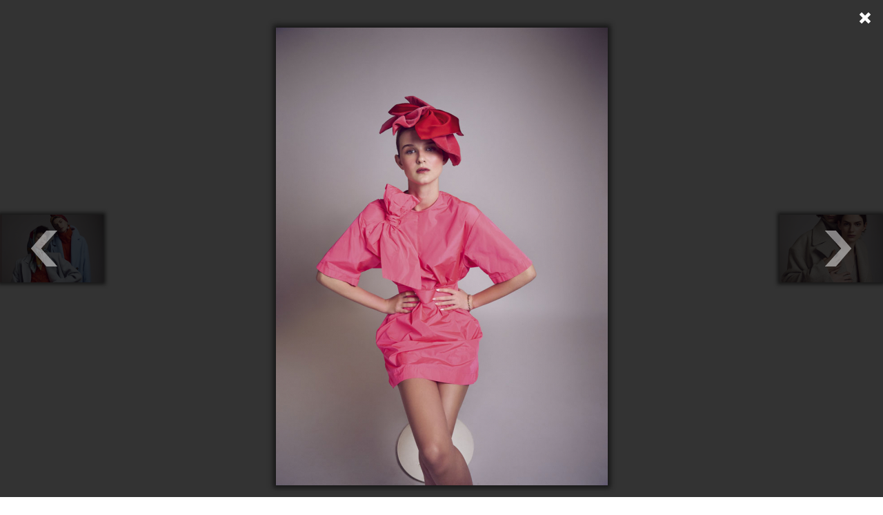

--- FILE ---
content_type: text/html; charset=UTF-8
request_url: https://eva.bg/index.php/article/43016-Young-Fresh-New/gallery/37590
body_size: 3935
content:
    <meta charset="utf-8">
<meta http-equiv="X-UA-Compatible" content="IE=edge,chrome=1"/>
<title>Young, Fresh &amp; New | EVA.bg</title>
<meta name="keywords" content=""/>
<meta name="description" content=""/>

    
                                                                                                                                                                                                                                                                                                                                                                                                                                        
        <meta property="og:url" content="https://eva.bg/index.php/article/43016-Young-Fresh-New/gallery/37590" />
    <meta property="og:title" content="Young, Fresh &amp; New" />
    <meta property="og:type" content="article" />
    <meta property="og:description" content="" />
    <meta property="og:image" content="https://eva.bghttps://eva.bg/media/cache/article_popup_gallery/media/Moda/Fotosesii/274/HNS_7537.JPG" />


<meta name="language" content="bg"/>
<meta name="robots" content="all"/>
<link rel="shortcut icon" href="/favicon.ico" type="image/x-icon"/>

<!-- Place favicon.ico and apple-touch-icon.png in the root directory -->
    <link rel="stylesheet" href="/bundles/evaapp/fonts/fonts.css"/>
    <link rel="stylesheet" href="/bundles/evaapp/css/reset.css"/>
    <link rel="stylesheet" href="/bundles/evaapp/css/layout.css"/>
    <link rel="stylesheet" href="/bundles/evaapp/css/main.css?v=21.4"/>
    <link rel="stylesheet" href="/bundles/evaapp/css/responsive.css?v=16.1"/>


<script async='async' src='https://www.googletagservices.com/tag/js/gpt.js'></script>
<script>
    var googletag = googletag || {};
    googletag.cmd = googletag.cmd || [];
</script>
<script>
    googletag.cmd.push(function () {
        googletag.defineSlot('/21708107139/Inside-pages', [[300, 250], [320, 480], [300, 600], [320, 50], [320, 100]], 'div-gpt-ad-1620399543925-0').addService(googletag.pubads());
        googletag.pubads().setTargeting('gallery', ['1']);
        googletag.pubads().enableSingleRequest();
        googletag.pubads().collapseEmptyDivs();
        googletag.enableServices();
    });
</script>
<script>
    var slotIP2;
    googletag.cmd.push(function () {
        slotIP2 = googletag.defineSlot('/21708107139/Inside-pages-2', [[320, 100], [300, 250], [320, 480], [300, 600], [320, 50]], 'div-gpt-ad-1527599926389-0').addService(googletag.pubads());
        googletag.pubads().setTargeting('gallery', ['1']);
        googletag.pubads().enableSingleRequest();
        googletag.pubads().collapseEmptyDivs();
        googletag.enableServices();
    });
</script>

<script>
    window.googletag = window.googletag || {cmd: []};
    googletag.cmd.push(function () {
        googletag.defineSlot('/21708107139/in-gallery-11th-img', [300, 600], 'div-gpt-ad-1706620020983-0').addService(googletag.pubads());
        googletag.pubads().enableSingleRequest();
        googletag.pubads().collapseEmptyDivs();
        googletag.enableServices();
    });
</script>

<script>
    window.googletag = window.googletag || {cmd: []};
    googletag.cmd.push(function () {
        googletag.defineSlot('/21708107139/in-gallery-14th-img', [300, 600], 'div-gpt-ad-1706621890213-0').addService(googletag.pubads());
        googletag.pubads().enableSingleRequest();
        googletag.pubads().collapseEmptyDivs();
        googletag.enableServices();
    });
</script>

<script>
    window.googletag = window.googletag || {cmd: []};
    googletag.cmd.push(function () {
        googletag.defineSlot('/21708107139/in-galler-18th-img', [300, 600], 'div-gpt-ad-1706622089036-0').addService(googletag.pubads());
        googletag.pubads().enableSingleRequest();
        googletag.pubads().collapseEmptyDivs();
        googletag.enableServices();
    });
</script>

<script type="text/javascript">
    <!--//--><![CDATA[//><!--
    var pp_gemius_identifier = 'ciiVVMNQ5YHQ7TX.rVnDV7ePDtv8BWdvxsPezh2yrIT.Y7';

    // lines below shouldn't be edited
    function gemius_pending(i) {
        window[i] = window[i] || function () {
            var x = window[i + '_pdata'] = window[i + '_pdata'] || [];
            x[x.length] = arguments;
        };
    };
    gemius_pending('gemius_hit');
    gemius_pending('gemius_event');
    gemius_pending('pp_gemius_hit');
    gemius_pending('pp_gemius_event');
    (function (d, t) {
        try {
            var gt = d.createElement(t), s = d.getElementsByTagName(t)[0],
                l = 'http' + ((location.protocol == 'https:') ? 's' : '');
            gt.setAttribute('async', 'async');
            gt.setAttribute('defer', 'defer');
            gt.src = l + '://gabg.hit.gemius.pl/xgemius.js';
            s.parentNode.insertBefore(gt, s);
        } catch (e) {
        }
    })(document, 'script');
    //--><!]]>
</script>
<!-- Global site tag (gtag.js) - Google Analytics -->
<script async src="https://www.googletagmanager.com/gtag/js?id=G-WFVSD4EHEY"></script>
<script>
    window.dataLayer = window.dataLayer || [];

    function gtag() {
        dataLayer.push(arguments);
    }

    gtag('js', new Date());

    gtag('config', 'G-WFVSD4EHEY');
</script>

        <div id="galley-pop-up" class="photoPageGalleryPopup">
        <div class="gall-wrap">
                                                                                <a class="nxpr nextphoto"
                   href="https://eva.bg/index.php/article/43016-Young-Fresh-New/gallery/37591"></a>
                                                                                            <a class="nxpr prevphoto"
                   href="https://eva.bg/index.php/article/43016-Young-Fresh-New/gallery/37589"></a>
                        <div id="main-wrap">
                <div class="img-wrap">
                                                                                                                                                                                                                    <div class="slide"
                             style="display:none;"
                             data-index="0">
                            <div class="content-wp second">
                                                                    <img src="https://eva.bg/media/cache/article_popup_gallery/media/Moda/Fotosesii/274/HNS_7886.JPG" alt=""/>
                                                            </div>
                            <div class="caption">
                                                                    <div class="title"><p>рокли Sherri Hill от Bridal Fashion, обици Personal Conversations от Flower&rsquo;s&amp;Co.</p></div>
                                                                                            </div>
                        </div>
                                                                                                                                                                                                                    <div class="slide"
                             style="display:none;"
                             data-index="1">
                            <div class="content-wp second">
                                                                    <img src="https://eva.bg/media/cache/article_popup_gallery/media/Moda/Fotosesii/274/HNS_8244.JPG" alt=""/>
                                                            </div>
                            <div class="caption">
                                                                    <div class="title"><p>сако и панталон H&amp;M Studio, колан Patrizia Pepe</p></div>
                                                                                            </div>
                        </div>
                                                                                                                                                                                                                    <div class="slide"
                             style="display:none;"
                             data-index="2">
                            <div class="content-wp second">
                                                                    <img src="https://eva.bg/media/cache/article_popup_gallery/media/Moda/Fotosesii/274/HNS_7591.JPG" alt=""/>
                                                            </div>
                            <div class="caption">
                                                                    <div class="title"><p>шноли SV x Mirame от Flower&rsquo;s&amp;Co., рокля Emporio Armani</p></div>
                                                                                            </div>
                        </div>
                                                                                                <div class="slide banner_view" style="display: none;">
                                <div class="content-wp banner_gal">
                                    <div class="m_banner">
                                        <!-- /21708107139/Inside-pages -->
                                        <div id='div-gpt-ad-1620399543925-0'>
                                            <script>
                                                googletag.cmd.push(function () {
                                                    googletag.display('div-gpt-ad-1620399543925-0');
                                                });
                                            </script>
                                        </div>
                                    </div>
                                </div>
                            </div>
                                                                                                                                                                        <div class="slide"
                             style="display:none;"
                             data-index="3">
                            <div class="content-wp second">
                                                                    <img src="https://eva.bg/media/cache/article_popup_gallery/media/Moda/Fotosesii/274/HNS_7424.JPG" alt=""/>
                                                            </div>
                            <div class="caption">
                                                                    <div class="title"><p>total look Gucci от Dress Code</p></div>
                                                                                            </div>
                        </div>
                                                                                                                                                                                                                    <div class="slide"
                             style="display:none;"
                             data-index="4">
                            <div class="content-wp second">
                                                                    <img src="https://eva.bg/media/cache/article_popup_gallery/media/Moda/Fotosesii/274/HNS_7360.JPG" alt=""/>
                                                            </div>
                            <div class="caption">
                                                                    <div class="title"><p>сака Patrizia Pepe, обици Iskra от Flower&rsquo;s&amp;Co.</p></div>
                                                                                            </div>
                        </div>
                                                                                                                                                                                                                    <div class="slide"
                             style="display:none;"
                             data-index="5">
                            <div class="content-wp second">
                                                                    <img src="https://eva.bg/media/cache/article_popup_gallery/media/Moda/Fotosesii/274/HNS_7821.JPG" alt=""/>
                                                            </div>
                            <div class="caption">
                                                                    <div class="title"><p>горнище и панталон Just Cavalli, блуза H&amp;M Studio</p></div>
                                                                                            </div>
                        </div>
                                                                                                                                                                                                                    <div class="slide"
                             style="display:none;"
                             data-index="6">
                            <div class="content-wp second">
                                                                    <img src="https://eva.bg/media/cache/article_popup_gallery/media/Moda/Fotosesii/274/HNS_8327.JPG" alt=""/>
                                                            </div>
                            <div class="caption">
                                                                    <div class="title"><p>сако H&amp;M Studio, очила Emporio Armani</p></div>
                                                                                            </div>
                        </div>
                                                                                                                                                                                                                    <div class="slide"
                             style="display:none;"
                             data-index="7">
                            <div class="content-wp second">
                                                                    <img src="https://eva.bg/media/cache/article_popup_gallery/media/Moda/Fotosesii/274/HNS_7139.JPG" alt=""/>
                                                            </div>
                            <div class="caption">
                                                                    <div class="title"><p>риза и панталон H&amp;M Studio, аксесоар Patrizia Pepe</p></div>
                                                                                            </div>
                        </div>
                                                                                                                        <div class="slide banner_view" style="display: none;">
                                <div class="content-wp banner_gal">
                                    <div class="m_banner">
                                        <!-- /21708107139/Inside-pages-2 -->
                                        <div id='div-gpt-ad-1527599926389-0'>
                                            <script>
                                                googletag.cmd.push(function () {
                                                    googletag.display('div-gpt-ad-1527599926389-0');
                                                });
                                            </script>
                                        </div>
                                    </div>
                                </div>
                            </div>
                                                                                                                                                <div class="slide"
                             style="display:none;"
                             data-index="8">
                            <div class="content-wp second">
                                                                    <img src="https://eva.bg/media/cache/article_popup_gallery/media/Moda/Fotosesii/274/HNS_7323.JPG" alt=""/>
                                                            </div>
                            <div class="caption">
                                                                    <div class="title"><p>total look Patrizia Pepe, обици Iskra от Flower&rsquo;s&amp;Co.</p></div>
                                                                                            </div>
                        </div>
                                                                                                                                                                                                                    <div class="slide"
                             style="display:none;"
                             data-index="9">
                            <div class="content-wp second">
                                                                    <img src="https://eva.bg/media/cache/article_popup_gallery/media/Moda/Fotosesii/274/HNS_8076.JPG" alt=""/>
                                                            </div>
                            <div class="caption">
                                                                    <div class="title"><p>total look BSB, бижута Patrizia Pepe</p></div>
                                                                                            </div>
                        </div>
                                                                                                                                                                                                                    <div class="slide"
                             style="display:none;"
                             data-index="10">
                            <div class="content-wp second">
                                                                    <img src="https://eva.bg/media/cache/article_popup_gallery/media/Moda/Fotosesii/274/HNS_7023.JPG" alt=""/>
                                                            </div>
                            <div class="caption">
                                                                    <div class="title"><p>рокля Veza от Flower&rsquo;s&amp;Co., шапка и колие Emporio Armani</p></div>
                                                                                            </div>
                        </div>
                                                                                                                                                <div class="slide banner_view" style="display: none;">
                                <div class="content-wp banner_gal">
                                    <div class="m_banner">
                                        <!-- /21708107139/in-gallery-11th-img -->
                                        <div id='div-gpt-ad-1706620020983-0'
                                             style='min-width: 300px; min-height: 600px;'>
                                            <script>
                                                googletag.cmd.push(function () {
                                                    googletag.display('div-gpt-ad-1706620020983-0');
                                                });
                                            </script>
                                        </div>
                                    </div>
                                </div>
                            </div>
                                                                                                                        <div class="slide"
                             style="display:none;"
                             data-index="11">
                            <div class="content-wp second">
                                                                    <img src="https://eva.bg/media/cache/article_popup_gallery/media/Moda/Fotosesii/274/HNS_7838.JPG" alt=""/>
                                                            </div>
                            <div class="caption">
                                                                    <div class="title"><p>блуза H&amp;M Studio</p></div>
                                                                                            </div>
                        </div>
                                                                                                                                                                                                                    <div class="slide"
                             style="display: block;"
                             data-index="12">
                            <div class="content-wp second">
                                                                    <img src="https://eva.bg/media/cache/article_popup_gallery/media/Moda/Fotosesii/274/HNS_7537.JPG" alt=""/>
                                                            </div>
                            <div class="caption">
                                                                    <div class="title"><p>рокля Emporio Armani, шноли SV x Mirame от Flower&rsquo;s&amp;Co.</p></div>
                                                                                            </div>
                        </div>
                                                                                                                                                                                                                    <div class="slide"
                             style="display:none;"
                             data-index="13">
                            <div class="content-wp second">
                                                                    <img src="https://eva.bg/media/cache/article_popup_gallery/media/Moda/Fotosesii/274/HNS_7704.JPG" alt=""/>
                                                            </div>
                            <div class="caption">
                                                                    <div class="title"><p>яке H&amp;M Studio, обици Patrizia Pepe</p></div>
                                                                                            </div>
                        </div>
                                                                                                                                                                        <div class="slide banner_view" style="display: none;">
                                <div class="content-wp banner_gal">
                                    <div class="m_banner">
                                        <!-- /21708107139/in-gallery-14th-img -->
                                        <div id='div-gpt-ad-1706621890213-0'
                                             style='min-width: 300px; min-height: 600px;'>
                                            <script>
                                                googletag.cmd.push(function () {
                                                    googletag.display('div-gpt-ad-1706621890213-0');
                                                });
                                            </script>
                                        </div>
                                    </div>
                                </div>
                            </div>
                                                                                                <div class="slide"
                             style="display:none;"
                             data-index="14">
                            <div class="content-wp second">
                                                                    <img src="https://eva.bg/media/cache/article_popup_gallery/media/Moda/Fotosesii/274/HNS_7983.JPG" alt=""/>
                                                            </div>
                            <div class="caption">
                                                                    <div class="title"><p>палта H&amp;M, рокля, блуза и клин H&amp;M Studio, шалове Inna Assa от Flower&rsquo;s&amp;Co.</p></div>
                                                                                            </div>
                        </div>
                                                                                                                                                                                                                    <div class="slide"
                             style="display:none;"
                             data-index="15">
                            <div class="content-wp second">
                                                                    <img src="https://eva.bg/media/cache/article_popup_gallery/media/Moda/Fotosesii/274/HNS_7683.JPG" alt=""/>
                                                            </div>
                            <div class="caption">
                                                                    <div class="title"><p>рокля Veza от Flower&rsquo;s&amp;Co., якe H&amp;M Studio, колан и чанта Just Cavalli, обици Patrizia Pepe</p></div>
                                                                                            </div>
                        </div>
                                                                                                                                                                                                                    <div class="slide"
                             style="display:none;"
                             data-index="16">
                            <div class="content-wp second">
                                                                    <img src="https://eva.bg/media/cache/article_popup_gallery/media/Moda/Fotosesii/274/HNS_8039.JPG" alt=""/>
                                                            </div>
                            <div class="caption">
                                                                    <div class="title"><p>total look H&amp;M</p></div>
                                                                                            </div>
                        </div>
                                                                                                                                                                                                                    <div class="slide"
                             style="display:none;"
                             data-index="17">
                            <div class="content-wp second">
                                                                    <img src="https://eva.bg/media/cache/article_popup_gallery/media/Moda/Fotosesii/274/HNS_8158.JPG" alt=""/>
                                                            </div>
                            <div class="caption">
                                                                    <div class="title"><p>рокля Lucia P от Bridal Fashion, ботуши Patrizia Pepe, мъжки сет архив на стилистите</p></div>
                                                                                            </div>
                        </div>
                                                                                                                                                                                                <div class="slide banner_view" style="display: none;">
                                <div class="content-wp banner_gal">
                                    <div class="m_banner">
                                        <!-- /21708107139/in-galler-18th-img -->
                                        <div id='div-gpt-ad-1706622089036-0'
                                             style='min-width: 300px; min-height: 600px;'>
                                            <script>
                                                googletag.cmd.push(function () {
                                                    googletag.display('div-gpt-ad-1706622089036-0');
                                                });
                                            </script>
                                        </div>
                                    </div>
                                </div>
                            </div>
                                                                        <div class="slide"
                             style="display:none;"
                             data-index="18">
                            <div class="content-wp second">
                                                                    <img src="https://eva.bg/media/cache/article_popup_gallery/media/Moda/Fotosesii/274/HNS_8121.JPG" alt=""/>
                                                            </div>
                            <div class="caption">
                                                                    <div class="title"><p>брошка от Flower&rsquo;s&amp;Co.</p></div>
                                                                                            </div>
                        </div>
                                    </div>
                <div class="end-slide" style="display:none;">
                    <div class="againancclose">
                                                                                                    <a class="again"
                           href="https://eva.bg/index.php/article/43016-Young-Fresh-New/gallery/37578">
                            <span class="icon"></span>
                            <span>Разгледай отново</span>
                        </a>
                                                    <a class="close" href="https://eva.bg/index.php/article/43016-Young-Fresh-New">
                                <span class="icon"></span>
                                <span>Затвори</span>
                            </a>
                                            </div>

                    <div class="more-galls">
    <div class="more-to-like">ОЩЕ ГАЛЕРИИ...</div>
    <div class="small-news verticle clearfix">
                                <div class="short-news">
                <a href="https://eva.bg/index.php/article/47721-V-svetlinata-na-prozhektorite">

                    <span class="img-wrap">
                                                    <img src="https://eva.bg/media/cache/article_more_galleries/media/Moda/Fotosesii/312/1/8474849849494.jpg" alt="">
                                            </span>

                    <span class="sep"></span>
                    <span class="title">В светлината на прожекторите</span>
                </a>
            </div>
                                <div class="short-news">
                <a href="https://eva.bg/index.php/article/47695-Madona-spodeli-snimki-ot-pochivkata-si-v-Maroko">

                    <span class="img-wrap">
                                                    <img src="https://eva.bg/media/cache/article_more_galleries/media/ZVEZDI/Novini/hijklmno/madonna/2026/1/8_8484_11.jpg" alt="">
                                            </span>

                    <span class="sep"></span>
                    <span class="title">Мадона сподели снимки от почивката си в Мароко</span>
                </a>
            </div>
                                <div class="short-news">
                <a href="https://eva.bg/index.php/article/47691-Koi-byakha-nai-zle-oblechenite">

                    <span class="img-wrap">
                                                    <img src="https://eva.bg/media/cache/article_more_galleries/media/Nagradi/Golden%20Globe%202015/26/worst/cov_6678881.jpg" alt="">
                                            </span>

                    <span class="sep"></span>
                    <span class="title">Кои бяха най-зле облечените</span>
                </a>
            </div>
                                <div class="short-news">
                <a href="https://eva.bg/index.php/article/47688-Po-cherveniya-kilim-na-nagradite-Zlaten-globus">

                    <span class="img-wrap">
                                                    <img src="https://eva.bg/media/cache/article_more_galleries/media/Nagradi/Golden%20Globe%202015/26/all/GettyImages_2255787369.jpg" alt="">
                                            </span>

                    <span class="sep"></span>
                    <span class="title">По червения килим на наградите Златен глобус</span>
                </a>
            </div>
            </div>
</div>
                </div>
            </div>
        </div>
        <div id="bottom-wrap-gall">
            <div class="wrapper clearfix">
                <div class="img-thumbs">
                    <ul id="thumbs" class="clearfix">
                                                    <li>
                                                                    <a href="https://eva.bg/index.php/article/43016-Young-Fresh-New/gallery/37578">
                                        <img src="https://eva.bg/media/cache/article_photo_thumb/media/Moda/Fotosesii/274/HNS_7886.JPG"/>
                                    </a>
                                                            </li>
                                                    <li>
                                                                    <a href="https://eva.bg/index.php/article/43016-Young-Fresh-New/gallery/37579">
                                        <img src="https://eva.bg/media/cache/article_photo_thumb/media/Moda/Fotosesii/274/HNS_8244.JPG"/>
                                    </a>
                                                            </li>
                                                    <li>
                                                                    <a href="https://eva.bg/index.php/article/43016-Young-Fresh-New/gallery/37580">
                                        <img src="https://eva.bg/media/cache/article_photo_thumb/media/Moda/Fotosesii/274/HNS_7591.JPG"/>
                                    </a>
                                                            </li>
                                                    <li>
                                                                    <a href="https://eva.bg/index.php/article/43016-Young-Fresh-New/gallery/37581">
                                        <img src="https://eva.bg/media/cache/article_photo_thumb/media/Moda/Fotosesii/274/HNS_7424.JPG"/>
                                    </a>
                                                            </li>
                                                    <li>
                                                                    <a href="https://eva.bg/index.php/article/43016-Young-Fresh-New/gallery/37582">
                                        <img src="https://eva.bg/media/cache/article_photo_thumb/media/Moda/Fotosesii/274/HNS_7360.JPG"/>
                                    </a>
                                                            </li>
                                                    <li>
                                                                    <a href="https://eva.bg/index.php/article/43016-Young-Fresh-New/gallery/37583">
                                        <img src="https://eva.bg/media/cache/article_photo_thumb/media/Moda/Fotosesii/274/HNS_7821.JPG"/>
                                    </a>
                                                            </li>
                                                    <li>
                                                                    <a href="https://eva.bg/index.php/article/43016-Young-Fresh-New/gallery/37584">
                                        <img src="https://eva.bg/media/cache/article_photo_thumb/media/Moda/Fotosesii/274/HNS_8327.JPG"/>
                                    </a>
                                                            </li>
                                                    <li>
                                                                    <a href="https://eva.bg/index.php/article/43016-Young-Fresh-New/gallery/37585">
                                        <img src="https://eva.bg/media/cache/article_photo_thumb/media/Moda/Fotosesii/274/HNS_7139.JPG"/>
                                    </a>
                                                            </li>
                                                    <li>
                                                                    <a href="https://eva.bg/index.php/article/43016-Young-Fresh-New/gallery/37586">
                                        <img src="https://eva.bg/media/cache/article_photo_thumb/media/Moda/Fotosesii/274/HNS_7323.JPG"/>
                                    </a>
                                                            </li>
                                                    <li>
                                                                    <a href="https://eva.bg/index.php/article/43016-Young-Fresh-New/gallery/37587">
                                        <img src="https://eva.bg/media/cache/article_photo_thumb/media/Moda/Fotosesii/274/HNS_8076.JPG"/>
                                    </a>
                                                            </li>
                                                    <li>
                                                                    <a href="https://eva.bg/index.php/article/43016-Young-Fresh-New/gallery/37588">
                                        <img src="https://eva.bg/media/cache/article_photo_thumb/media/Moda/Fotosesii/274/HNS_7023.JPG"/>
                                    </a>
                                                            </li>
                                                    <li>
                                                                    <a href="https://eva.bg/index.php/article/43016-Young-Fresh-New/gallery/37589">
                                        <img src="https://eva.bg/media/cache/article_photo_thumb/media/Moda/Fotosesii/274/HNS_7838.JPG"/>
                                    </a>
                                                            </li>
                                                    <li>
                                                                    <a href="https://eva.bg/index.php/article/43016-Young-Fresh-New/gallery/37590"
                                       class="active">
                                        <img src="https://eva.bg/media/cache/article_photo_thumb/media/Moda/Fotosesii/274/HNS_7537.JPG"
                                             style="border: solid 0px #c62118;"/>
                                    </a>
                                                            </li>
                                                    <li>
                                                                    <a href="https://eva.bg/index.php/article/43016-Young-Fresh-New/gallery/37591">
                                        <img src="https://eva.bg/media/cache/article_photo_thumb/media/Moda/Fotosesii/274/HNS_7704.JPG"/>
                                    </a>
                                                            </li>
                                                    <li>
                                                                    <a href="https://eva.bg/index.php/article/43016-Young-Fresh-New/gallery/37592">
                                        <img src="https://eva.bg/media/cache/article_photo_thumb/media/Moda/Fotosesii/274/HNS_7983.JPG"/>
                                    </a>
                                                            </li>
                                                    <li>
                                                                    <a href="https://eva.bg/index.php/article/43016-Young-Fresh-New/gallery/37593">
                                        <img src="https://eva.bg/media/cache/article_photo_thumb/media/Moda/Fotosesii/274/HNS_7683.JPG"/>
                                    </a>
                                                            </li>
                                                    <li>
                                                                    <a href="https://eva.bg/index.php/article/43016-Young-Fresh-New/gallery/37594">
                                        <img src="https://eva.bg/media/cache/article_photo_thumb/media/Moda/Fotosesii/274/HNS_8039.JPG"/>
                                    </a>
                                                            </li>
                                                    <li>
                                                                    <a href="https://eva.bg/index.php/article/43016-Young-Fresh-New/gallery/37595">
                                        <img src="https://eva.bg/media/cache/article_photo_thumb/media/Moda/Fotosesii/274/HNS_8158.JPG"/>
                                    </a>
                                                            </li>
                                                    <li>
                                                                    <a href="https://eva.bg/index.php/article/43016-Young-Fresh-New/gallery/37596">
                                        <img src="https://eva.bg/media/cache/article_photo_thumb/media/Moda/Fotosesii/274/HNS_8121.JPG"/>
                                    </a>
                                                            </li>
                                            </ul>
                </div>
            </div>
        </div>
                    <a class="close-gall" href="https://eva.bg/index.php/article/43016-Young-Fresh-New"></a>
            </div>

    <script type="text/javascript" src="/bundles/evaapp/js/libs/jquery-1.10.1.min.js"></script>
    <script type="text/javascript" src="/bundles/evaapp/js/libs/jquery-ui-1.10.3.min.js"></script>
    <script type="text/javascript"
            src="/bundles/evaapp/js/plugins/jquery.carouFredSel-6.0.4-packed.js"></script>
    <script type="text/javascript" src="/bundles/evaapp/js/plugins/jquery.infieldlabel.min.js"></script>
    <script type="text/javascript" src="/bundles/evaapp/js/plugins/jquery.isotope.min.js"></script>
    <script type="text/javascript" src="/bundles/evaapp/js/plugins/jquery.touchSwipe.min.js"></script>
    <script type="text/javascript" src="/bundles/evaapp/js/classie.js"></script>
    <script type="text/javascript" src="/bundles/evaapp/js/modernizr.custom.js"></script>
    <script type="text/javascript" src="/bundles/evaapp/js/uisearch.js"></script>
    <script type="text/javascript" src="/bundles/evaapp/js/main.js"></script>
    <script type="text/javascript" src="/bundles/evaapp/js/blitz.js"></script>
    <script type="text/javascript" src="/bundles/evaapp/js/comments.js"></script>
    <script type="text/javascript" src="/bundles/evaapp/js/q-and-a.js"></script>
    <script type="text/javascript" src="/bundles/evaapp/js/popup_gallery.js"></script>
    <script type="text/javascript">
        new UISearch(document.getElementById('sb-search'));
    </script>
<script defer src="https://static.cloudflareinsights.com/beacon.min.js/vcd15cbe7772f49c399c6a5babf22c1241717689176015" integrity="sha512-ZpsOmlRQV6y907TI0dKBHq9Md29nnaEIPlkf84rnaERnq6zvWvPUqr2ft8M1aS28oN72PdrCzSjY4U6VaAw1EQ==" data-cf-beacon='{"version":"2024.11.0","token":"524bdef48e924a17bdcd3beca361d2cf","r":1,"server_timing":{"name":{"cfCacheStatus":true,"cfEdge":true,"cfExtPri":true,"cfL4":true,"cfOrigin":true,"cfSpeedBrain":true},"location_startswith":null}}' crossorigin="anonymous"></script>


--- FILE ---
content_type: text/html; charset=utf-8
request_url: https://www.google.com/recaptcha/api2/aframe
body_size: 268
content:
<!DOCTYPE HTML><html><head><meta http-equiv="content-type" content="text/html; charset=UTF-8"></head><body><script nonce="cc997Svw5SmXT9KR5ZGfxA">/** Anti-fraud and anti-abuse applications only. See google.com/recaptcha */ try{var clients={'sodar':'https://pagead2.googlesyndication.com/pagead/sodar?'};window.addEventListener("message",function(a){try{if(a.source===window.parent){var b=JSON.parse(a.data);var c=clients[b['id']];if(c){var d=document.createElement('img');d.src=c+b['params']+'&rc='+(localStorage.getItem("rc::a")?sessionStorage.getItem("rc::b"):"");window.document.body.appendChild(d);sessionStorage.setItem("rc::e",parseInt(sessionStorage.getItem("rc::e")||0)+1);localStorage.setItem("rc::h",'1769372627541');}}}catch(b){}});window.parent.postMessage("_grecaptcha_ready", "*");}catch(b){}</script></body></html>